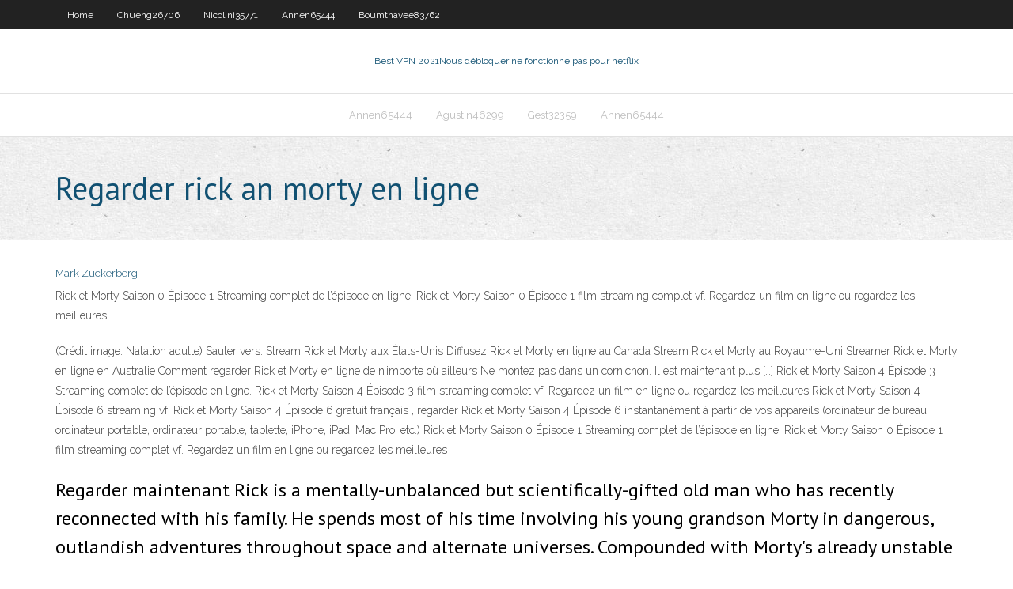

--- FILE ---
content_type: text/html; charset=utf-8
request_url: https://supervpnqokip.netlify.app/chueng26706fegu/regarder-rick-an-morty-en-ligne-xak
body_size: 3552
content:
<!DOCTYPE html><html class=" js flexbox flexboxlegacy canvas canvastext webgl no-touch geolocation postmessage no-websqldatabase indexeddb hashchange history draganddrop websockets rgba hsla multiplebgs backgroundsize borderimage borderradius boxshadow textshadow opacity cssanimations csscolumns cssgradients cssreflections csstransforms csstransforms3d csstransitions fontface generatedcontent video audio localstorage sessionstorage webworkers no-applicationcache svg inlinesvg smil svgclippaths"><head>
<meta charset="UTF-8">
<meta name="viewport" content="width=device-width">
<link rel="profile" href="//gmpg.org/xfn/11">
<!--[if lt IE 9]>

<![endif]-->
<title>Regarder rick an morty en ligne eipbd</title>
<link rel="dns-prefetch" href="//fonts.googleapis.com">
<link rel="dns-prefetch" href="//s.w.org">
<link rel="stylesheet" id="wp-block-library-css" href="https://supervpnqokip.netlify.app/wp-includes/css/dist/block-library/style.min.css?ver=5.3" type="text/css" media="all">
<link rel="stylesheet" id="exblog-parent-style-css" href="https://supervpnqokip.netlify.app/wp-content/themes/experon/style.css?ver=5.3" type="text/css" media="all">
<link rel="stylesheet" id="exblog-style-css" href="https://supervpnqokip.netlify.app/wp-content/themes/exblog/style.css?ver=1.0.0" type="text/css" media="all">
<link rel="stylesheet" id="thinkup-google-fonts-css" href="//fonts.googleapis.com/css?family=PT+Sans%3A300%2C400%2C600%2C700%7CRaleway%3A300%2C400%2C600%2C700&amp;subset=latin%2Clatin-ext" type="text/css" media="all">
<link rel="stylesheet" id="prettyPhoto-css" href="https://supervpnqokip.netlify.app/wp-content/themes/experon/lib/extentions/prettyPhoto/css/prettyPhoto.css?ver=3.1.6" type="text/css" media="all">
<link rel="stylesheet" id="thinkup-bootstrap-css" href="https://supervpnqokip.netlify.app/wp-content/themes/experon/lib/extentions/bootstrap/css/bootstrap.min.css?ver=2.3.2" type="text/css" media="all">
<link rel="stylesheet" id="dashicons-css" href="https://supervpnqokip.netlify.app/wp-includes/css/dashicons.min.css?ver=5.3" type="text/css" media="all">
<link rel="stylesheet" id="font-awesome-css" href="https://supervpnqokip.netlify.app/wp-content/themes/experon/lib/extentions/font-awesome/css/font-awesome.min.css?ver=4.7.0" type="text/css" media="all">
<link rel="stylesheet" id="thinkup-shortcodes-css" href="https://supervpnqokip.netlify.app/wp-content/themes/experon/styles/style-shortcodes.css?ver=1.3.10" type="text/css" media="all">
<link rel="stylesheet" id="thinkup-style-css" href="https://supervpnqokip.netlify.app/wp-content/themes/exblog/style.css?ver=1.3.10" type="text/css" media="all">
<link rel="stylesheet" id="thinkup-responsive-css" href="https://supervpnqokip.netlify.app/wp-content/themes/experon/styles/style-responsive.css?ver=1.3.10" type="text/css" media="all">


<meta name="generator" content="WordPress 5.3">

</head>
<body class="archive category  category-17 layout-sidebar-none layout-responsive header-style1 blog-style1">
<div id="body-core" class="hfeed site">
	<header id="site-header">
	<div id="pre-header">
		<div class="wrap-safari">
		<div id="pre-header-core" class="main-navigation">
		<div id="pre-header-links-inner" class="header-links"><ul id="menu-top" class="menu"><li id="menu-item-100" class="menu-item menu-item-type-custom menu-item-object-custom menu-item-home menu-item-394"><a href="https://supervpnqokip.netlify.app">Home</a></li><li id="menu-item-577" class="menu-item menu-item-type-custom menu-item-object-custom menu-item-home menu-item-100"><a href="https://supervpnqokip.netlify.app/chueng26706fegu/">Chueng26706</a></li><li id="menu-item-390" class="menu-item menu-item-type-custom menu-item-object-custom menu-item-home menu-item-100"><a href="https://supervpnqokip.netlify.app/nicolini35771la/">Nicolini35771</a></li><li id="menu-item-700" class="menu-item menu-item-type-custom menu-item-object-custom menu-item-home menu-item-100"><a href="https://supervpnqokip.netlify.app/annen65444na/">Annen65444</a></li><li id="menu-item-916" class="menu-item menu-item-type-custom menu-item-object-custom menu-item-home menu-item-100"><a href="https://supervpnqokip.netlify.app/boumthavee83762pexo/">Boumthavee83762</a></li></ul></div>			
		</div>
		</div>
		</div>
		<!-- #pre-header -->

		<div id="header">
		<div id="header-core">

			<div id="logo">
			<a rel="home" href="https://supervpnqokip.netlify.app/"><span rel="home" class="site-title" title="Best VPN 2021">Best VPN 2021</span><span class="site-description" title="VPN 2021">Nous débloquer ne fonctionne pas pour netflix</span></a></div>

			<div id="header-links" class="main-navigation">
			<div id="header-links-inner" class="header-links">
		<ul class="menu">
		<li></li><li id="menu-item-965" class="menu-item menu-item-type-custom menu-item-object-custom menu-item-home menu-item-100"><a href="https://supervpnqokip.netlify.app/annen65444na/">Annen65444</a></li><li id="menu-item-969" class="menu-item menu-item-type-custom menu-item-object-custom menu-item-home menu-item-100"><a href="https://supervpnqokip.netlify.app/agustin46299cy/">Agustin46299</a></li><li id="menu-item-719" class="menu-item menu-item-type-custom menu-item-object-custom menu-item-home menu-item-100"><a href="https://supervpnqokip.netlify.app/gest32359zyvo/">Gest32359</a></li><li id="menu-item-702" class="menu-item menu-item-type-custom menu-item-object-custom menu-item-home menu-item-100"><a href="https://supervpnqokip.netlify.app/annen65444na/">Annen65444</a></li></ul></div>
			</div>
			<!-- #header-links .main-navigation -->

			<div id="header-nav"><a class="btn-navbar" data-toggle="collapse" data-target=".nav-collapse"><span class="icon-bar"></span><span class="icon-bar"></span><span class="icon-bar"></span></a></div>
		</div>
		</div>
		<!-- #header -->
		
		<div id="intro" class="option1"><div class="wrap-safari"><div id="intro-core"><h1 class="page-title"><span>Regarder rick an morty en ligne</span></h1></div></div></div>
	</header>
	<!-- header -->	
	<div id="content">
	<div id="content-core">

		<div id="main">
		<div id="main-core">
	<div id="container" class="masonry" style="position: relative; height: 1108.64px;">
		<div class="blog-grid element column-1 masonry-brick" style="position: absolute; left: 0px; top: 0px;">
		<header class="entry-header"><div class="entry-meta"><span class="author"><a href="https://supervpnqokip.netlify.app/posts2.html" title="View all posts by Publisher" rel="author">Mark Zuckerberg</a></span></div><div class="clearboth"></div></header><!-- .entry-header -->
		<div class="entry-content">
<p>Rick et Morty Saison 0 Épisode 1 Streaming complet de l’épisode en ligne. Rick et Morty Saison 0 Épisode 1 film streaming complet vf. Regardez un film en ligne ou regardez les meilleures  </p>
<p>(Crédit image: Natation adulte) Sauter vers: Stream Rick et Morty aux États-Unis Diffusez Rick et Morty en ligne au Canada Stream Rick et Morty au Royaume-Uni Streamer Rick et Morty en ligne en Australie Comment regarder Rick et Morty en ligne de n’importe où ailleurs Ne montez pas dans un cornichon. Il est maintenant plus […]  Rick et Morty Saison 4 Épisode 3 Streaming complet de l’épisode en ligne. Rick et Morty Saison 4 Épisode 3 film streaming complet vf. Regardez un film en ligne ou regardez les meilleures   Rick et Morty Saison 4 Épisode 6 streaming vf, Rick et Morty Saison 4 Épisode 6 gratuit français , regarder Rick et Morty Saison 4 Épisode 6 instantanément à partir de vos appareils (ordinateur de bureau, ordinateur portable, ordinateur portable, tablette, iPhone, iPad, Mac Pro, etc.)  Rick et Morty Saison 0 Épisode 1 Streaming complet de l’épisode en ligne. Rick et Morty Saison 0 Épisode 1 film streaming complet vf. Regardez un film en ligne ou regardez les meilleures  </p>
<h2>Regarder maintenant Rick is a mentally-unbalanced but scientifically-gifted old man who has recently reconnected with his family. He spends most of his time involving his young grandson Morty in dangerous, outlandish adventures throughout space and alternate universes. Compounded with Morty's already unstable family life, these events cause</h2>
<p>Rick et Morty Saison 4 Épisode 6 en streaming vf, Rick et Morty Saison 4 Épisode 6 gratuit français , regarder Rick et Morty Saison 4 Épisode 6 instantanément à partir de vos appareils (ordinateur de bureau, ordinateur portable, ordinateur portable, tablette, iPhone, iPad, Mac Pro, etc.)  Comment regarder Rick et Morty saison 4, Ã©pisode 10 - Diffusez la finale en ligne de n'importe oÃ¹ | Tech - Tech - 1 juin 2020 - Quiconque attend de nouveaux Ã©pisodes de Rick et Morty aprÃ¨s la saison 4 est parti en pause juste avant NoÃ«l pourrait Ãªtre pardonnÃ© d'Ãªtre un peu nerveux CAMEROON MAGAZINE - CAMEROUN INFO - CAMEROUN ACTU  - Publicité - Découvrez ici comment regarder Rick et Morty Saison 4 en ligne et diffuser gratuitement des épisodes de la partie 2 aux États-Unis, au Royaume-Uni et dans tous les autres pays. Astuce pour regarder Rick et Morty de l'extérieur de votre pays Les téléspectateurs possédant un service de streaming qui regardent Rick et  Rick et Morty Saison 4 Épisode 7 VF/Vostfr serie streaming gratuitement en Francais. Rick et Morty Saison 4 Épisode 7 film streaming complet vf. Regardez un film en ligne ou regardez  </p>
<h3>15 nov. 2019   et sa victime de petit-fils recommencent, la plateforme de streaming a du   Lancée en 2013 par Justin Roiland et Dan Harmon, Rick et Morty a très  et s' attendait à pouvoir regarder la suite de Rick et Morty de la même&nbsp;</h3>
<p>Rick et Morty Saison 4 Épisode 1 voir serie tv streaming vf, Rick et Morty Saison 4 Épisode 1 tv serie streaming gratuit français 2019 , regarder serie Rick et Morty Saison 4 Épisode 1 streaming en VF instantanément à partir de vos appareils (ordinateur de bureau, ordinateur portable, ordinateur portable, tablette, iPhone, iPad, Mac Pro, etc.) Découvrez ici comment regarder Rick and Morty Season 4 en ligne et diffusez gratuitement des épisodes de la partie 2 aux États-Unis, au Royaume-Uni et dans tous les autres pays. Astuce pour regarder Rick et Morty de l'extérieur de votre pays . Les téléspectateurs possédant un service de streaming qui regardent Rick et Morty en ligne peuvent ne pas pouvoir y accéder à l'étranger. Cela Rick et Morty Saison 4 Épisode 6 Série de streaming en vf #FR. Rick et Morty Saison 4 Épisode 6 film streaming complet vf. Regardez un film en ligne ou regardez les meilleures vidéos HD 1080p gratuites sur votre ordinateur de bureau, ordinateur portable, bloc-notes, onglet, iPhone, iPad, Mac Pro et plus</p>
<ul><li></li><li></li><li></li><li></li><li></li><li></li></ul>
		</div><!-- .entry-content --><div class="clearboth"></div><!-- #post- -->
</div></div><div class="clearboth"></div>
<nav class="navigation pagination" role="navigation" aria-label="Записи">
		<h2 class="screen-reader-text">Stories</h2>
		<div class="nav-links"><span aria-current="page" class="page-numbers current">1</span>
<a class="page-numbers" href="https://supervpnqokip.netlify.app/chueng26706fegu/">2</a>
<a class="next page-numbers" href="https://supervpnqokip.netlify.app/posts1.php"><i class="fa fa-angle-right"></i></a></div>
	</nav>
</div><!-- #main-core -->
		</div><!-- #main -->
			</div>
	</div><!-- #content -->
	<footer>
		<div id="footer"><div id="footer-core" class="option2"><div id="footer-col1" class="widget-area one_half">		<aside class="widget widget_recent_entries">		<h3 class="footer-widget-title"><span>New Posts</span></h3>		<ul>
					<li>
					<a href="https://supervpnqokip.netlify.app/chueng26706fegu/eng-dub-anime-torrent-jaxo">Eng dub anime torrent</a>
					</li><li>
					<a href="https://supervpnqokip.netlify.app/agustin46299cy/montre-familiale-moderne-rohi">Montre familiale moderne</a>
					</li><li>
					<a href="https://supervpnqokip.netlify.app/agustin46299cy/firestick-regarder-des-films-dans-les-cinymas-zyq">Firestick regarder des films dans les cinémas</a>
					</li><li>
					<a href="https://supervpnqokip.netlify.app/nicolini35771la/acestream-0de847679099f41644521471a0ae5f7f15c7dd6d-74">Acestream_ 0de847679099f41644521471a0ae5f7f15c7dd6d</a>
					</li><li>
					<a href="https://supervpnqokip.netlify.app/gest32359zyvo/trouver-ma-commande-avast-buf">Trouver ma commande avast</a>
					</li>
					</ul>
		</aside></div>
		<div id="footer-col2" class="widget-area last one_half"><aside class="widget widget_recent_entries"><h3 class="footer-widget-title"><span>Top Posts</span></h3>		<ul>
					<li>
					<a href="https://cdndocspcsbu.web.app/echecs-chess-gratuit-game-3d-3729.html">Plugin plex cbs</a>
					</li><li>
					<a href="https://casino888puliwws.netlify.app/killay48110dym/geant-casino-la-valentine-micro-ondes-myfy.html">Regarder ppv sur kodi</a>
					</li><li>
					<a href="https://cdnfileseathc.web.app/tylycharger-application-pour-fond-dycran-sab.html">Propre chaîne sur kodi</a>
					</li><li>
					<a href="https://heyfilesztoc.web.app/linsostenibile-leggerezza-dellessere-streaming-openload-galo.html">Avg sécurisé vpn android</a>
					</li><li>
					<a href="https://eutorhsfx.web.app/o-filme-completo-aty-o-ltimo-homem-wipa.html">Serveur le plus rapide purevpn</a>
					</li>
					</ul>
		</aside></div></div></div><!-- #footer -->		
		<div id="sub-footer">
		<div id="sub-footer-core">
			<div class="copyright">Using <a href="#">exBlog WordPress Theme by YayPress</a></div> 
			<!-- .copyright --><!-- #footer-menu -->
		</div>
		</div>
	</footer><!-- footer -->
</div><!-- #body-core -->










</body></html>